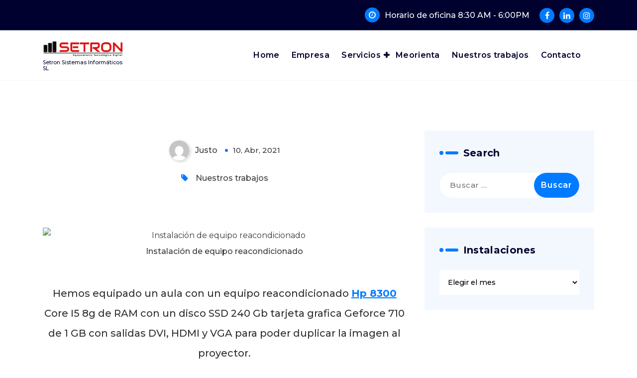

--- FILE ---
content_type: text/css
request_url: https://setron.es/wp-content/themes/spintech/assets/css/main.css?ver=6.8.3
body_size: 86984
content:
@charset "UTF-8";

/*------ Theme Default Css
=======================================*/

/*===== 01. Common Style Start =====*/

/* Colors */

:root {
    --bs-black:#000000;
    --bs-blue:#0d6efd;
    --bs-indigo:#6610f2;
    --bs-purple:#6f42c1;
    --bs-pink:#d63384;
    --bs-red:#dc221c;
    --bs-orange:#fd7e14;
    --bs-orange-dark:#ee4a34;
    --bs-orange-dark-light:#fae4df;
    --bs-yellow:#ffc107;
    --bs-green:#28a745;
    --bs-teal:#20c997;
    --bs-cyan:#17a2b8;
    --bs-white:#ffffff;
    --bs-gray:#dedede;
    --bs-gray-light: #f7f7f7;
    --bs-gray-dark:#343a40;
    --bs-primary:#007bff;
    --bs-primary-dark:#025ce2;
    --bs-primary-light: #f3f8fe;
    --bs-primary-shadow:rgb(0 123 255 / 0.5);
    --bs-secondary:#01012f;
    --bs-secondary-dark: #393939;
    --bs-gray-500: #f2f2f2;
    --bs-gray-500-thumb: #c2c2c2;
    --bs-success:#28a745;
    --bs-info:#17a2b8;
    --bs-warning:#ffc107;
    --bs-danger:#dc3545;
    --bs-light:#f8f9fa;
    --bs-dark:#343a40;
    --bs-font-sans-serif:"Montserrat",system-ui,-apple-system,"Segoe UI",Roboto,"Helvetica Neue",Arial,"Noto Sans",sans-serif,"Apple Color Emoji","Segoe UI Emoji","Segoe UI Symbol","Noto Color Emoji";
    --bs-font-monospace:SFMono-Regular,Menlo,Monaco,Consolas,"Liberation Mono","Courier New",monospace;
    --bs-font-awesome: "FontAwesome";
    --bs-gradient:linear-gradient(180deg,rgba(255,255,255,0.15),rgba(255,255,255,0));
    --bs-gradient-image:linear-gradient(180deg,rgba(255,255,255,0.15),rgba(255,255,255,0));
    --bs-shadow: 2px 5px 20px rgba(0, 0, 0, .2);
    --bs-radius: 0.1875rem;
    --bs-transition: all .35s cubic-bezier(.645,.045,.355,1);
    --bs-transition-slow: all .55s cubic-bezier(.645,.045,.355,1);
    --bs-transition-very-slow: all .75s cubic-bezier(.645,.045,.355,1);
}

.bg-primary-light {
    background-color: var(--bs-primary-light);
}

/* ---//--- */

/* --- Selection Colors --- */

::-webkit-selection {
    background-color: var(--bs-primary);
    color: var(--bs-white);
}

::selection {
    background-color: var(--bs-primary);
    color: var(--bs-white);
}

/* ---//--- */

/* --- Scrollbar Colors --- */

::-webkit-scrollbar {
    width: 0.625rem;
    background-color: var(--bs-gray-500);
  }

::-webkit-scrollbar-thumb {
    background-color: var(--bs-gray-500-thumb);
    border-radius: 0.625rem;
}

::-webkit-scrollbar-corner {
    background-color: var(--bs-gray-500);
}

/* ---//--- */

/*--------------------------------------------------------------
# Basic Typography Structure
--------------------------------------------------------------*/

*:not(table *) {
    -moz-osx-font-smoothing: grayscale;
    -webkit-font-smoothing: antialiased;
    word-break: break-word;
}

body {
    overflow-x: hidden;
    
}

body:not(.admin-bar) {
    position: relative;
}

a {
    text-decoration: none;
    outline: none;
    color: inherit;
}

.copyright-text a, .logged-in-as a,
.post-items ul:not(.post-categories) li a,
.post-items ol:not(.post-categories) li a,
.blog-post table a, strong a, blockquote a,
code a, p:not(.text):not(.logged-in-as) a, span:not(.author-name):not(.comments-link):not(.edit-link):not(.posted-on):not(.post-list) a {
    color: var(--bs-primary);
    text-decoration: underline;
    text-underline-offset: 1px;
}

.copyright-text a:hover,
.post-items ul:not(.post-categories) li a:hover,
.post-items ol:not(.post-categories) li a:hover,
.blog-post table a:hover, strong a:hover, blockquote a:hover,
code a:hover, p:not(.text):not(.logged-in-as) a:hover, span:not(.author-name):not(.comments-link):not(.edit-link):not(.posted-on):not(.post-list) a:hover,
.copyright-text a:focus,
.post-items ul:not(.post-categories) li a:focus,
.post-items ol:not(.post-categories) li a:focus,
.blog-post table a:focus, strong a:focus, blockquote a:focus,
code a:focus, p:not(.text):not(.logged-in-as) a:focus, span:not(.author-name):not(.comments-link):not(.edit-link):not(.posted-on):not(.post-list) a:focus {
    text-decoration-style: dotted;
    outline: none;
}

a:hover,
a:active,
a:focus {
    color: var(--bs-primary);
}

a:hover,
a:active,
button:focus {
    box-shadow: none;
}

button[type=submit]:focus, button:focus, input[type="button"]:focus,
input[type="reset"]:focus, input[type="submit"]:focus,
a:focus {
    outline: 1px dotted;
    text-decoration: none;
    outline-offset: -3px;
}

a, area, button, input, label, select, summary, textarea {
    -ms-touch-action: manipulation;
    touch-action: manipulation;
    -webkit-transition: var(--bs-transition);
    transition: var(--bs-transition);
}

button, input, optgroup, select, textarea {
    margin: 0;
}

button, input {
    overflow: visible;
}

img {
    max-width: 100%;
    height: auto;
    vertical-align: middle;
    border: 0;
    display: block;
}

em, cite, q {
    color: var(--bs-primary);
    font-style: italic;
    font-weight: bold;
}

code, kbd, tt, var, samp, pre {
    -webkit-hyphens: none;
    -moz-hyphens: none;
    -ms-hyphens: none;
    hyphens: none;
    background: var(--bs-secondary);
    color: var(--bs-white);
    padding: 1px 0.3125rem;
    border-radius: 0px;
    font-size: 88%;
}

pre {
    display: block;
    margin: 0 0 0.625rem;
    font-size: 0.8125rem;
    word-break: break-all;
    word-wrap: break-word;
    border: 1px solid var(--bs-gray-light);
    border-radius: 0px;
    overflow: auto;
}

.table>thead {
    vertical-align: bottom;
}

.table th, .table td {
    padding: 1.5rem;
    vertical-align: top;
}

table.table th, table.table td {
    padding-top: .95rem;
    padding-bottom: .95rem;
}

table.table.btn-table td {
    vertical-align: middle;
}

.table-striped>tbody>tr:nth-of-type(odd) {
    --bs-table-accent-bg: var(--bs-white);
    color: var(--bs-secondary);
}

figure {
    margin: 0;
}

address,
table,
pre {
    width: 100%;
}

small {
    font-size: 80%;
}

fieldset {
    border: 1px solid var(--bs-gray-light);
    margin: 1.5rem 0.125rem;
    padding: 0.625rem 1.5625rem 1.25rem;
    border-radius: 0;
}

iframe {
    max-width: 100%;
}

button,
input[type="button"],
input[type="reset"],
input[type="submit"] {
    border-radius: 0;
}

button[type="submit"],
input[type="button"],
input[type="reset"],
input[type="submit"] {
    display: inline-block;
    font-weight: 600;
    line-height: 1.5;
    background-color: var(--bs-primary);
    text-align: center;
    text-decoration: none;
    vertical-align: middle;
    cursor: pointer;
    -webkit-user-select: none;
    -moz-user-select: none;
    -ms-user-select: none;
    user-select: none;
    color: var(--bs-white);
    position: relative;
    z-index: 0;
    overflow: hidden;
    border: 2px solid transparent;
    padding: 0.688rem 1.375rem;
    letter-spacing: 0.05rem;
    font-size: 1rem;
    border-radius: 6.25rem;
    transition: color .15s ease-in-out,background-color .15s ease-in-out,border-color .15s ease-in-out,box-shadow .15s ease-in-out;
}

.comment-metadata .edit-link a, .comment-body .reply a,
.scrolling-btn,
.st-tab-filter a, form button,
.more-link, .sp-post-pagination div.nav a,
.btn:not(.btn-link):not(.btn-play):not(.btn-video) {
    position: relative;
    overflow: hidden;
    z-index: 0;
    transition: 0.5s all ease;
}

.comment-metadata .edit-link a:before, .comment-body .reply a:before,
.scrolling-btn:before,
.st-tab-filter a:before, form button:before,
.more-link:before, .sp-post-pagination div.nav a:before,
.btn:not(.btn-link):not(.btn-play):not(.btn-video):before {
    position: absolute;
    content: '';
    width: 0%;
    height: 100%;
    left: 0;
    top: 0;
    -webkit-transition: 0.5s all ease;
    transition: 0.5s all ease;
    border-radius: inherit;
    z-index: -1;
}

.comment-metadata .edit-link a:after, .comment-body .reply a:after,
.scrolling-btn:after,
.st-tab-filter a:after, form button:after,
.more-link:after, .sp-post-pagination div.nav a:after,
.btn:not(.btn-link):not(.btn-play):not(.btn-video):after {
    position: absolute;
    content: '';
    width: 0%;
    height: 100%;
    right: 0;
    top: 0;
    -webkit-transition: 0.5s all ease;
    transition: 0.5s all ease;
    border-radius: inherit;
    z-index: -1;
    opacity: .40;
}

.btn-white:before,.btn-white:after,
.btn-outline-white:not(.btn-link):not(.btn-play):not(.btn-video):before,
.btn-outline-white:not(.btn-link):not(.btn-play):not(.btn-video):after {
    background-color: var(--bs-white);
}

.scrolling-btn:before, .scrolling-btn:after,
form button:before, form button:after,
.sp-post-pagination div.nav a:before,
.sp-post-pagination div.nav a:after,
.btn-primary:not(.btn-link):not(.btn-play):not(.btn-video):before,
.btn-primary:not(.btn-link):not(.btn-play):not(.btn-video):after {
    background-color: var(--bs-secondary);
}

.comment-metadata .edit-link a:before, .comment-metadata .edit-link a:after,
.comment-body .reply a:before, .comment-body .reply a:after,
.st-tab-filter a:before, .st-tab-filter a:after,
.more-link:before,.more-link:after,
.btn-secondary:not(.btn-link):not(.btn-play):not(.btn-video):before,
.btn-secondary:not(.btn-link):not(.btn-play):not(.btn-video):after {
    background-color: var(--bs-primary);
}

.comment-metadata .edit-link a:hover:before, .comment-metadata .edit-link a:hover:after,
.comment-body .reply a:hover:before, .comment-body .reply a:hover:after,
.comment-metadata .edit-link a:focus:before, .comment-metadata .edit-link a:focus:after,
.comment-body .reply a:focus:before, .comment-body .reply a:focus:after,
.scrolling-btn:hover:before, .scrolling-btn:hover:after,
.scrolling-btn:focus:before, .scrolling-btn:focus:after,
form button:hover:before, form button:hover:after,
form button:focus:before, form button:focus:after,
.st-tab-filter a:hover:before, .st-tab-filter a:hover:after,
.st-tab-filter a:focus:before, .st-tab-filter a:focus:after,
.sp-post-pagination div.nav a:hover:after,
.sp-post-pagination div.nav a:hover:before,
.sp-post-pagination div.nav a:focus:after,
.sp-post-pagination div.nav a:focus:before,
.more-link:hover:before,.more-link:hover:after,
.more-link:focus:before,.more-link:focus:after,
.btn:not(.btn-link):not(.btn-play):not(.btn-video):hover:before,
.btn:not(.btn-link):not(.btn-play):not(.btn-video):focus:before,
.btn:not(.btn-link):not(.btn-play):not(.btn-video):hover:after,
.btn:not(.btn-link):not(.btn-play):not(.btn-video):focus:after {
    width: 100%;
}

button:hover,
input[type="button"]:hover,
input[type="reset"]:hover,
input[type="submit"]:hover,
button:focus,
input[type="button"]:focus,
input[type="reset"]:focus,
input[type="submit"]:focus {
    outline: 1px dotted;
    outline-offset: -2px;
}

input[type="text"]:not(.adminbar-input),
input[type="email"],
input[type="url"],
input[type="password"],
input[type="search"],
input[type="number"],
input[type="tel"],
input[type="range"],
input[type="date"],
input[type="month"],
input[type="week"],
input[type="time"],
input[type="datetime"],
input[type="datetime-local"],
input[type="color"],
textarea,
.form-control {
    border-radius: 0;
    display: block;
    line-height: 1.5;
    font-size: 0.95rem;
    font-weight: 500;
    padding: 1.063rem 1.875rem;
    vertical-align: middle;
    width: 100%;
    min-height: 60px;
    background-color: var(--bs-white);
    border: 1px solid var(--bs-gray-light);
    outline: none;
    letter-spacing: 0.5px;
    box-shadow: none;
    -webkit-transition: var(--bs-transition);
    transition: var(--bs-transition);
}

input[type="text"]:focus, input[type="email"]:focus,
input[type="url"]:focus, input[type="password"]:focus,
input[type="search"]:focus, input[type="number"]:focus,
input[type="tel"]:focus, input[type="range"]:focus,
input[type="date"]:focus, input[type="month"]:focus,
input[type="week"]:focus, input[type="time"]:focus,
input[type="datetime"]:focus, input[type="datetime-local"]:focus,
input[type="color"]:focus, textarea:focus, select:focus,
input[type="text"]:hover, input[type="email"]:hover,
input[type="url"]:hover, input[type="password"]:hover,
input[type="search"]:hover, input[type="number"]:hover,
input[type="tel"]:hover, input[type="range"]:hover,
input[type="date"]:hover, input[type="month"]:hover,
input[type="week"]:hover, input[type="time"]:hover,
input[type="datetime"]:hover, input[type="datetime-local"]:hover,
input[type="color"]:hover, textarea:hover, select:hover {
    background-color: var(--bs-white);
    border-color: var(--bs-primary);
    outline: none;
}

[type=search] {
    -webkit-appearance: textfield;
    outline-offset: -2px;
}

select {
    border: 1px solid var(--bs-gray);
    border-radius: 0;
    display: block;
    font-size: 92%;
    font-weight: 500;
    padding: 0.375rem 0.75rem;
    min-height: 50px;
    position: relative;
    text-decoration: none;
    white-space: nowrap;
    width: 100%;
    box-shadow: none;
    overflow: auto !important;
    outline: 0;
    background-color: var(--bs-white);
}

textarea {
    height: 11.25rem;
    overflow: auto;
    resize: vertical;
}

input[type=checkbox], input[type=radio],
form[id*=give-form] #give-gateway-radio-list>li input[type=radio],
form[id*=give-form] #give-gateway-radio-list>li input[type=checkbox],
div.wpforms-container-full .wpforms-form input[type=radio],
div.wpforms-container-full .wpforms-form input[type=checkbox] {
    position: relative;
    border: 2px solid var(--bs-secondary-dark);
    background-color: var(--bs-white);
    color: var(--bs-primary);
    clear: none;
    cursor: pointer;
    display: inline-block;
    line-height: 0;
    height: 16px;
    margin: 0;
    outline: 0;
    padding: 0;
    text-align: center;
    vertical-align: middle;
    width: 16px !important;
    max-width: 16px;
    border-radius: 3px;
    -moz-appearance: none !important;
    -webkit-appearance: none !important;
    transition: .05s border-color ease-in-out;
}

input[type=radio] {
    border-radius: 50%;
    margin-right: 0.25rem;
    line-height: 0.75rem;
}

input[type=checkbox]:hover:before,
input[type=radio]:hover:before,
input[type=checkbox]:checked:before,
input[type=radio]:checked:before {
    display: inline-block;
    vertical-align: middle;
    speak: none;
    line-height: 1.1;
    -webkit-transition: var(--bs-transition);
    transition: var(--bs-transition);
}

input[type=radio]:checked:before {
    content: "⬤";
    text-indent: -9999px;
    border-radius: 6.25rem;
    font-size: 1.5rem;
    width: 0.46rem;
    height: 0.46rem;
    margin: 0.152rem 0.152rem 0.25rem 0.175rem;
    line-height: 1.25rem;
    background: var(--bs-primary);
}

input[type=checkbox]:checked,
input[type=checkbox]:hover,
input[type=radio]:checked,
input[type=radio]:hover {
    background-color: var(--bs-primary);
    border-color: var(--bs-primary);
}

input[type=checkbox]:checked:before {
    content: '';
    position: absolute;
    left: 1px;
    top: 0.32rem;
    background-color: var(--bs-white);
    width: 2px;
    height: 2px;
    box-shadow: 2px 0 0 white, 4px 0 0 white, 4px -2px 0 white, 4px -4px 0 white, 4px -6px 0 white, 4px -8px 0 white;
    -webkit-transform: rotate(45deg);
    transform: rotate(45deg);
}

/*---//---*/

/* --- Primary Colors --- */

input[type="reset"]:hover, input[type="submit"]:hover,
button[type=submit]:focus, input[type="button"]:focus,
input[type="reset"]:focus, input[type="submit"]:focus {
    color: var(--bs-white);
    background-color: var(--bs-secondary);
}

/* ---//--- */

.read-link {
    font-size: 0.875rem;
    font-weight: 700;
    text-decoration: none;
    display: inline-flex;
    align-items: center;
    -webkit-transition: all .3s linear 0ms;
    transition: all .3s linear 0ms;
}

.read-link:after {
    font-family: var(--bs-font-awesome);
    margin-left: -0.9375rem;
    line-height: 0.9375rem;
    text-align: center;
    font-size: 0.625rem;
    opacity: 0;
    visibility: hidden;
    transform: translateX(calc(-100% + 12px));
    transition: all .55s ease-out 0ms;
}

.read-link:hover:after,
.read-link:focus:after {
    margin-left: 0.375rem;
    opacity: 1;
    visibility: visible;
    transform: translateX(0);
}

.bg-primary-light {
    background-color: var(--bs-primary-light);
}

.h-full {
    height: 100%;
}

.minus-mt-6 {
    margin-top: -6rem;
}

.st-my-default {
    margin: 6.25rem 0;
}
.st-mt-default {
    margin-top: 6.25rem;
}
.st-mb-default {
    margin-bottom: 6.25rem;
}
.st-mt-minus {
    margin-top: -85px;
}

.st-py-default {
    padding: 6.25rem 0;
}
.st-pt-default {
    padding-top: 6.25rem;
}
.st-pb-default {
    padding-bottom: 6.25rem;
}
.st-pt-plus {
    padding-top: 10.5rem;
}

.btn-rounded {
    border-radius: 10em;
}

.btn-white {
    background-color: var(--bs-white);
    color: var(--bs-primary);
}

.btn-white:hover,
.btn-white:focus,
.btn-white:active {
    background-color: var(--bs-primary);
}

.btn-outline-white {
    color: var(--bs-white);
    border-color: var(--bs-white);
}

.btn-outline-white:hover,
.btn-outline-white:focus,
.btn-outline-white:active {
    color: var(--bs-primary);
    background-color: var(--bs-white);
    border-color: var(--bs-white);
}

.btn.st-load-btn {
    font-size: 0.9375rem;
}
.st-load-item {
    display: none;
}
.st-load-spinner {
    position: relative;
    cursor: pointer;
    width: 1.125rem;
    height: 1.125rem;
    display: inline-block;
    vertical-align: middle;
}
.st-load-spinner:before, .st-load-spinner:after {
    position: absolute;
    display: block;
    content: "";
    width: 0.5625rem;
    height: 0.5625rem;
    left: 0;
    top: -0.3125rem;
    right: 0;
    bottom: 0;
    margin: auto;
    border-width: 2px;
    border-style: solid;
    border-color: transparent;
    border-bottom-color: var(--bs-white);
    border-right-color: var(--bs-white);
    border-radius: 0 0 1px 0;
    transform: translate(0%, 0%) rotate(45deg);
    -webkit-transition: var(--bs-transition);
    transition: var(--bs-transition);
}
.loadspinner .st-load-spinner:before {
    border-radius: 50%;
    animation: 0.8s spin 0.4s linear forwards infinite;
}
.loadspinner .st-load-spinner:after {
    width: 1.125rem;
    height: 1.125rem;
    border-radius: 50%;
    animation: 0.8s spinReverse 0.4s linear forwards infinite;
}

/* Top Animation Effects */

/* Round Rotation Circle Effect */

@keyframes spin{from{transform:rotate(0deg) scale(1)}to{transform:rotate(360deg)}}
@keyframes spinReverse{from{transform:rotate(0deg) scale(1)}to{transform:rotate(-360deg)}}

/* ---//--- */

/* Boounce Effect */

@keyframes bounce_one{0%{transform:translateY(-0.625rem)}50%{transform:translateY(0.625rem)}to{transform:translateY(-0.625rem)}}
@keyframes bounce_two{0%{transform:scale(1,1) translateY(0)}10%{transform:scale(1.1,.9) translateY(0)}30%{transform:scale(.9,1.1) translateY(-1.375rem)}50%{transform:scale(1,1) translateY(0)}57%{transform:scale(1,1) translateY(-0.1875rem)}64%{transform:scale(1,1) translateY(0)}100%{transform:scale(1,1) translateY(0)}}
@keyframes bounce_three{from{transform:translateY(0)}to{transform:translateY(-0.9375rem)}}

/* ---//--- */

/* Rotate Words Effect */

@-webkit-keyframes rotateWordsFirst{0%{opacity:1;-webkit-animation-timing-function:ease-in;height:0}8%{opacity:1;height:3.75rem}19%{opacity:1;height:3.75rem}25%{opacity:0;height:3.75rem}100%{opacity:0}}
@-moz-keyframes rotateWordsFirst{0%{opacity:1;-ms-animation-timing-function:ease-in;height:0}8%{opacity:1;height:3.75rem}19%{opacity:1;height:3.75rem}25%{opacity:0;height:3.75rem}100%{opacity:0}}
@keyframes rotateWordsFirst{0%{opacity:1;-webkit-animation-timing-function:ease-in;animation-timing-function:ease-in;height:0}8%{opacity:1;height:3.75rem}19%{opacity:1;height:3.75rem}25%{opacity:0;height:3.75rem}100%{opacity:0}}
@-webkit-keyframes rotateWordsSecond{0%{opacity:1;-webkit-animation-timing-function:ease-in;width:0}10%{opacity:.3;width:0}20%{opacity:1;width:100%}27%{opacity:0;width:100%}100%{opacity:0}}
@-moz-keyframes rotateWordsSecond{0%{opacity:1;-ms-animation-timing-function:ease-in;width:0}10%{opacity:.3;width:0}20%{opacity:1;width:100%}27%{opacity:0;width:100%}100%{opacity:0}}
@keyframes rotateWordsSecond{0%{opacity:1;-webkit-animation-timing-function:ease-in;animation-timing-function:ease-in;width:0}10%{opacity:.3;width:0}20%{opacity:1;width:100%}27%{opacity:0;width:100%}100%{opacity:0}}
@-webkit-keyframes rotateWord{0%{opacity:0}2%{opacity:0;-webkit-transform:translateY(-1.875rem)}5%{opacity:1;-webkit-transform:translateY(0)}17%{opacity:1;-webkit-transform:translateY(0)}20%{opacity:0;-webkit-transform:translateY(1.875rem)}80%{opacity:0}100%{opacity:0}}
@-moz-keyframes rotateWord{0%{opacity:0}2%{opacity:0;-ms-transform:translateY(-1.875rem)}5%{opacity:1;-ms-transform:translateY(0)}17%{opacity:1;-ms-transform:translateY(0)}20%{opacity:0;-ms-transform:translateY(1.875rem)}80%{opacity:0}100%{opacity:0}}
@keyframes rotateWord{0%{opacity:0}2%{opacity:0;transform:translateY(-1.875rem)}5%{opacity:1;transform:translateY(0)}17%{opacity:1;transform:translateY(0)}20%{opacity:0;transform:translateY(1.875rem)}80%{opacity:0}100%{opacity:0}}

/* ---//--- */

/* WaveIn Effect for use Call Icon */

@keyframes waveIn{from{opacity:0;transform:scale(.3) translate(-20px,10px)}50%{transform:translate(0,0);opacity:1}}

/* ---//--- */

/* Buzz Effect for use Contact Widget */

@keyframes buzz-out{10%{-webkit-transform:translateX(0.1875rem) rotate(2deg);transform:translateX(0.1875rem) rotate(2deg)}20%{-webkit-transform:translateX(-0.1875rem) rotate(-2deg);transform:translateX(-0.1875rem) rotate(-2deg)}30%{-webkit-transform:translateX(0.1875rem) rotate(2deg);transform:translateX(0.1875rem) rotate(2deg)}40%{-webkit-transform:translateX(-0.1875rem) rotate(-2deg);transform:translateX(-0.1875rem) rotate(-2deg)}50%{-webkit-transform:translateX(0.125rem) rotate(1deg);transform:translateX(0.125rem) rotate(1deg)}60%{-webkit-transform:translateX(-0.125rem) rotate(-1deg);transform:translateX(-0.125rem) rotate(-1deg)}70%{-webkit-transform:translateX(0.125rem) rotate(1deg);transform:translateX(0.125rem) rotate(1deg)}80%{-webkit-transform:translateX(-0.125rem) rotate(-1deg);transform:translateX(-0.125rem) rotate(-1deg)}90%{-webkit-transform:translateX(1px) rotate(0);transform:translateX(1px) rotate(0)}100%{-webkit-transform:translateX(-1px) rotate(0);transform:translateX(-1px) rotate(0)}}

/* ---//--- */

/* Ripple Effect for use Play Button */

@-webkit-keyframes ripple {0%{transform:scale(1)}75%{transform:scale(1.75);opacity:1}to{transform:scale(2);opacity:0}}
@keyframes ripple {0%{transform:scale(1)}75%{transform:scale(1.75);opacity:1}to{transform:scale(2);opacity:0}}

/* Shape Effect */

@-webkit-keyframes animationFramesOne{0%{transform:translate(0) rotate(0deg)}20%{transform:translate(73px,-1px) rotate(36deg)}40%{transform:translate(141px,72px) rotate(72deg)}60%{transform:translate(83px,122px) rotate(108deg)}80%{transform:translate(-40px,72px) rotate(144deg)}to{transform:translate(0) rotate(0deg)}}
@keyframes animationFramesOne{0%{transform:translate(0) rotate(0deg)}20%{transform:translate(73px,-1px) rotate(36deg)}40%{transform:translate(141px,72px) rotate(72deg)}60%{transform:translate(83px,122px) rotate(108deg)}80%{transform:translate(-40px,72px) rotate(144deg)}to{transform:translate(0) rotate(0deg)}}
@-webkit-keyframes animationFramesTwo{0%{transform:translate(0) rotate(0deg)}20%{transform:translate(-73px,1px) rotate(-36deg)}40%{transform:translate(-141px,-72px) rotate(-72deg)}60%{transform:translate(-83px,-122px) rotate(-108deg)}80%{transform:translate(40px,-72px) rotate(-144deg)}to{transform:translate(0) rotate(0deg)}}
@keyframes animationFramesTwo{0%{transform:translate(0) rotate(0deg)}20%{transform:translate(-73px,1px) rotate(-36deg)}40%{transform:translate(-141px,-72px) rotate(-72deg)}60%{transform:translate(-83px,-122px) rotate(-108deg)}80%{transform:translate(40px,-72px) rotate(-144deg)}to{transform:translate(0) rotate(0deg)}}
@-webkit-keyframes rotate3d{0%{transform:rotateY(0deg)}to{transform:rotateY(1turn)}}
@keyframes rotate3d{0%{transform:rotateY(0deg)}to{transform:rotateY(1turn)}}
@keyframes moveleftbounce{0%{transform:translateX(0px)}50%{transform:translateX(20px)}100%{transform:translateX(0px)}}

/*===== // =====*/

/*===== 02. Preloader Start =====*/

.preloader {
    position: fixed;
    top: 0;
    left: 0;
    display: -webkit-box;
    display: flex;
    -webkit-box-align: center;
    align-items: center;
    -webkit-box-pack: center;
    justify-content: center;
    width: 100%;
    height: 100%;
    z-index: 9999999;
    background-color: var(--bs-primary);
    overflow: hidden;
}

/*===== // =====*/

/*===== 03. Above Header =====*/

.above-header {
    border-bottom: 1px solid rgb(108 117 125 / 0.6);
}

.header-widget {
    height: 100%;
}

.above-header-bg .above-header {
    background-color: var(--bs-white);
}

.text-heading {
    color: var(--bs-white);
    text-align: initial;
    overflow: hidden;
    position: relative;
}
.text-heading strong {
    text-decoration: underline;
}
.text-sliding {
    display: inline;
    margin-left: 2px;
}
.text-sliding span {
    white-space: nowrap;
}

/*===== // =====*/

/*===== 04. Navigation Start =====*/

.main-header .contact-info {
    text-align: inherit;
}

.logo {
    color: var(--bs-white);
}

.logo img {
    max-width: 12.5rem;
}

.main-menu-right > ul li:last-child {
    border-left: 1px solid rgb(108 117 125 / 0.6);
    padding-left: 0.9375rem;
}

.main-navigation {
    background-color: var(--bs-secondary);
    border-bottom: 1px solid rgb(108 117 125 / 0.6);
}

.main-navigation .contact-area {
    color: var(--bs-white);
}

.breadcrumb-menu .main-menu > li.menu-item > a {
    margin: 0 0.65rem;
    padding: 0;
}

.main-navbar:not(.breadcrumb-menu) .main-menu > li.menu-item:not(.focus):not(.active):not(:hover) > a:not(:focus):not(:hover) {
    color: var(--bs-white);
}

.main-navbar .main-menu > li:hover > a,
.main-navbar .main-menu > li.focus > a,
.main-navbar .main-menu .menu-item.active > a {
    color: var(--bs-primary);
}

/*===== // =====*/

/*===== 05. Slider =====*/

.slider-section {
    position: relative;
    overflow: hidden;
    width: 100%;
    padding: 0;
    color: var(--bs-white);
    background-color: var(--bs-secondary);
    z-index: 0;
}

.home-slider,
.home-slider .owl-item img {
    width: 100%;
    height: 100%;
}

.main-slider {
    position: absolute;
    top: 0;
    left: 0;
    right: 0;
    bottom: 0;
    width: 100%;
    height: 100%;
    z-index: 0;
    background: rgba(0, 0, 0, 0.5);
}

.main-table {
    overflow: hidden;
    display: table;
    width: 100%;
    height: 100%;
}

.main-table-cell {
    display: table-cell;
    vertical-align: middle;
}

.main-slider div.main-content {
    position: relative;
    max-width: 45rem;
    width: 100%;
    margin-top: 4rem;
    margin-bottom: 10rem;
}

.main-slider .text-left {
    margin-right: auto;
}

.main-slider .text-center {
    margin: auto;
}

.main-slider .text-right {
    margin-left: auto;
}

.main-content h6 {
    margin-bottom: 2.375rem;
    display: inline-block;
    background-color: var(--bs-primary);
    padding: 0.625rem 1.0625rem;
}

.main-content:not(.text-right) h6 {
    border-radius: 0 6.25rem 6.25rem 0;
}

.main-content.text-right h6 {
    border-radius: 6.25rem 0 0 6.25rem;
}

.main-content h1 {
    margin-bottom: 2rem;
}

.main-content p {
    font-weight: 400;
    font-size: 1.125rem;
    margin-bottom: 2rem;
}

.main-content .btn:not(.btn-play) {
    margin-right: 1.12rem;
}

.btn.btn-play {
    text-decoration: none;
    color: var(--bs-white);
    vertical-align: middle;
    box-shadow: none;
}

.btn.btn-play span.btn {
    vertical-align: baseline;
    text-align: center;
    width: 2.375rem;
    height: 2.375rem;
    padding: 0;
    position: relative;
    z-index: 0;
    line-height: 2.375rem;
}

.btn.btn-play span.btn:after,
.btn.btn-play span.btn:before {
    content: "";
    display: block;
    position: absolute;
    top: 0;
    right: 0;
    z-index: -1;
    bottom: 0;
    left: 0;
    border-radius: 50%;
    border: 1px solid var(--bs-white);
}

.btn.btn-play span.btn:before {
    -webkit-animation: ripple 2s linear infinite;
    animation: ripple 2s linear infinite;
}

.btn.btn-play span.btn:after {
    -webkit-animation: ripple 2s linear 1s infinite;
    animation: ripple 2s linear 1s infinite;
}

.btn.btn-play i {
    margin-left: 0.25rem;
}

.owl-carousel {
    position: relative;
    z-index: 0;
}

.home-slider .owl-nav {
    margin: 0;
}

.home-slider div.owl-nav button[class*=owl-] {
    position: absolute;
    top: 0;
    bottom: 0;
    margin: auto 0;
    -webkit-transition-duration: 500ms;
    -o-transition-duration: 500ms;
    transition-duration: 500ms;
    background-position: center center;
    background-size: cover;
    background-blend-mode: multiply;
    opacity: 0;
}

.home-slider .owl-nav .owl-prev {
    left: 0;
}

.home-slider .owl-nav .owl-next {
    right: 0;
}

.home-slider:hover div.owl-nav button.owl-prev {
    right: auto;
    left: 2.0625rem;
    opacity: 1;
}

.home-slider:hover div.owl-nav button.owl-next {
    left: auto;
    right: 2.0625rem;
    opacity: 1;
}

.owl-theme:not(.home-slider) .owl-nav {
    width: 100%;
    margin: 1.5625rem auto 0 auto;
}

.owl-theme div.owl-nav [class*=owl-] {
    width: 3.75rem;
    height: 3.75rem;
    line-height: 3.75rem;
    display: inline-block;
    cursor: pointer;
    text-align: center;
    color: var(--bs-white);
    background-color: rgb(1 1 47 / 0.6);
    border: 1px solid var(--bs-gray);
    border-radius: 100%;
    outline: none;
    box-shadow: var(--bs-shadow);
    -webkit-transition: var(--bs-transition);
    transition: var(--bs-transition);
}

.owl-theme .owl-nav button[class*=owl-]:hover {
    color: var(--bs-white);
    background-color: var(--bs-primary);
    border-color: var(--bs-primary);
}

.owl-theme .owl-nav .owl-prev i {
    margin-left: 0;
}

.owl-theme .owl-nav .owl-next i {
    margin-right: -0.125rem;
}

/*===== // =====*/

/*===== 06. Info Section =====*/

.info-section:not(.support-section) {
    position: relative;
    margin-top: 2.5rem;
}

.info-section .contact-area {
    align-items: center;
    flex-wrap: wrap;
    flex-direction: column;
}

.info-section:not(.support-section) .widget-contact {
    padding: 2.125rem;
    height: 100%;
    display: block;
    overflow: hidden;
    position: relative;
    color: var(--bs-secondary);
    z-index: 0;
    -webkit-transition: all .3s linear 0ms;
    transition: all .3s linear 0ms;
}

.info-section:not(.support-section) .bg-primary-light-not,
.info-section:not(.support-section) .bg-primary-light:not(:hover):not(:focus-within) {
    background: var(--bs-primary-light);
}

.info-section .item--overlay {
    position: absolute;
    top: 0;
    left: 0;
    width: 100%;
    height: 100%;
    opacity: 0;
    visibility: hidden;
    z-index: -1;
    -webkit-transition: all .3s linear 0ms;
    transition: all .3s linear 0ms;
}

.info-section .item--overlay:before {
    content: '';
    position: absolute;
    top: 0;
    left: 0;
    width: 100%;
    height: 100%;
    background-color: #000000;
    opacity: 0.5;
}

.info-section .bg-primary-light:hover .item--overlay,
.info-section .bg-primary-light:focus-within .item--overlay {
    opacity: 1;
    visibility: visible;
}

.info-section .bg-primary-light:hover .title,
.info-section .bg-primary-light:focus-within .title,
.info-section .bg-primary-light:hover .text,
.info-section .bg-primary-light:focus-within .text {
    color: var(--bs-white);
}

.info-section .bg-primary-light:hover .contact-icon,
.info-section .bg-primary-light:focus-within .contact-icon {
    color: var(--bs-primary);
}

.info-section .bg-primary-light:hover .contact-icon,
.info-section .bg-primary-light:focus-within .contact-icon {
    border-color: var(--bs-white);
}

.info-section .bg-primary-light:hover .contact-corn,
.info-section .bg-primary-light:focus-within .contact-corn {
    background-color: var(--bs-white);
}

.info-section .contact-info .title {
    margin-bottom: 0.625rem;
}

.info-section .contact-icon {
    margin-right: 0;
    margin-bottom: 1.25rem;
    width: 4.375rem;
    height: 4.375rem;
    text-align: center;
    border-radius: 100%;
    position: relative;
    color: var(--bs-white);
    border: 2px solid var(--bs-secondary);
    -webkit-transition: var(--bs-transition-slow);
    transition: var(--bs-transition-slow);
}

.info-section .contact-corn {
    width: 3.5rem;
    height: 3.5rem;
    line-height: 3.5rem;
    font-size: 1.875rem;
    background-color: var(--bs-secondary);
    border-radius: inherit;
    -webkit-transition: var(--bs-transition-slow);
    transition: var(--bs-transition-slow);
}

.info-section .contact-info .text {
    color: var(--bs-secondary-dark);
}

.info-section .contact-area:hover .contact-icon,
.info-section .contact-area:focus-within .contact-icon {
    border-color: var(--bs-primary);
}

.info-section .contact-area:hover .contact-corn,
.info-section .contact-area:focus-within .contact-corn {
    color: var(--bs-white);
    border-color: var(--bs-primary);
    background-color: var(--bs-primary);
}

.info-section .contact-area:hover .contact-icon,
.info-section .contact-area:focus-within .contact-icon {
    -webkit-animation: rubberBand 0.6s ease-in-out alternate;
    -moz-animation: rubberBand 0.6s ease-in-out alternate;
    -ms-animation: rubberBand 0.6s ease-in-out alternate;
    animation: rubberBand 0.6s ease-in-out alternate;
}

@-webkit-keyframes rubberBand {
  from {
    -webkit-transform: scale3d(1, 1, 1);
    transform: scale3d(1, 1, 1);
  }

  30% {
    -webkit-transform: scale3d(1.25, 0.75, 1);
    transform: scale3d(1.25, 0.75, 1);
  }

  40% {
    -webkit-transform: scale3d(0.75, 1.25, 1);
    transform: scale3d(0.75, 1.25, 1);
  }

  50% {
    -webkit-transform: scale3d(1.15, 0.85, 1);
    transform: scale3d(1.15, 0.85, 1);
  }

  65% {
    -webkit-transform: scale3d(.95, 1.05, 1);
    transform: scale3d(.95, 1.05, 1);
  }

  75% {
    -webkit-transform: scale3d(1.05, .95, 1);
    transform: scale3d(1.05, .95, 1);
  }

  to {
    -webkit-transform: scale3d(1, 1, 1);
    transform: scale3d(1, 1, 1);
  }
}

@keyframes rubberBand {
  from {
    -webkit-transform: scale3d(1, 1, 1);
    transform: scale3d(1, 1, 1);
  }

  30% {
    -webkit-transform: scale3d(1.25, 0.75, 1);
    transform: scale3d(1.25, 0.75, 1);
  }

  40% {
    -webkit-transform: scale3d(0.75, 1.25, 1);
    transform: scale3d(0.75, 1.25, 1);
  }

  50% {
    -webkit-transform: scale3d(1.15, 0.85, 1);
    transform: scale3d(1.15, 0.85, 1);
  }

  65% {
    -webkit-transform: scale3d(.95, 1.05, 1);
    transform: scale3d(.95, 1.05, 1);
  }

  75% {
    -webkit-transform: scale3d(1.05, .95, 1);
    transform: scale3d(1.05, .95, 1);
  }

  to {
    -webkit-transform: scale3d(1, 1, 1);
    transform: scale3d(1, 1, 1);
  }
}

.rubberBand {
  -webkit-animation-name: rubberBand;
  animation-name: rubberBand;
}

/*===== // =====*/

/*===== 07. Heading Section =====*/

.heading-default .badge {
    padding: 0 1.2rem;
    border-radius: 6.25rem;
    line-height: 1.9375rem;
    margin-bottom: 0.5rem;
    animation-name: bounce_two;
    animation-timing-function: ease;
    animation-duration: 2s;
    animation-iteration-count: infinite;
    transform-origin: bottom;
}

.heading-default .badge:after {
    content: "";
    position: absolute;
    bottom: 0;
    left: 0;
    right: 0;
    margin: auto;
    width: 0.6875rem;
    height: 0.6875rem;
    background-color: var(--bs-primary);
    -ms-transform: translateY(50%) rotate(45deg);
    transform: translateY(50%) rotate(45deg);
    z-index: -1;
}

.heading-default h2 {
    color: var(--bs-secondary);
}

.heading-default p {
    margin-bottom: 0;
    font-weight: 500;
}

/*===== // =====*/

/*===== 08. Service Section =====*/

.service-section {
    position: relative;
    overflow: hidden;
    z-index: 0;
}

.theme-item {
    height: 100%;
    padding: 2.5rem 2rem;
    text-align: center;
    border-radius: 0.625rem;
    box-shadow: 0 2px 15px 0 rgb(0 0 0 / 0.15);
    background-color: var(--bs-primary-light);
    -webkit-transition: var(--bs-transition);
    transition: var(--bs-transition);
}

.service-section .theme-item:hover,
.service-section .theme-item:focus-within {
    border-radius: 0;
    background-color: var(--bs-white);
    -webkit-box-shadow: 0px 15px 35px rgba(0, 0, 0, 0.1);
    box-shadow: 0px 15px 35px rgba(0, 0, 0, 0.1);
    -webkit-transform: translateY(-0.625rem);
    transform: translateY(-0.625rem);
}

.theme-card-circle .row-cols-lg-3 .theme-item {
    width: 338px;
    height: 338px;
    margin: auto;
}

.theme-card-circle .theme-item {
    border-radius: 100%;
    position: relative;
    background-color: var(--bs-white);
}

.theme-card-circle .theme-item:hover,
.theme-card-circle .theme-item:focus-within {
    border-radius: 100%;
}

.theme-icon {
    position: relative;
    display: block;
    width: 8.125rem;
    height: 8.125rem;
    padding: 1.875rem;
    margin: 0 auto 1.25rem;
    overflow: hidden;
}

.theme-icon .theme-circle {
    position: absolute;
    left: 0;
    top: 0;
    width: 100%;
    height: 100%;
    background: url(../images/clipArt/circle-icon.png) center center no-repeat;
}

.theme-icon .theme-circle {
    -webkit-animation: spin 20s linear infinite;
    animation: spin 20s linear infinite;
}

.theme-icon .theme-corn {
    position: relative;
    width: 4.375rem;
    height: 4.375rem;
    font-size: 1.875rem;
    display: flex;
    align-items: center;
    justify-content: center;
    border-radius: 100%;
    color: var(--bs-orange-dark);
    background-color: var(--bs-orange-dark-light);
    -webkit-transition: var(--bs-transition);
    transition: var(--bs-transition);
}

.theme-corn i,
.theme-corn img {
    height: 2.1875rem;
    line-height: 1.2;
    position: relative;
    z-index: 1;
}

.theme-item .circles-spin {
    position: absolute;
    left: 0;
    top: 0;
    right: 0;
    bottom: 0;
    border-radius: 100%;
    -webkit-animation: spinReverse 30s linear infinite;
    animation: spinReverse 30s linear infinite;
}

.col:nth-child(4) .theme-item .theme-corn,
.col:nth-child(10) .theme-item .theme-corn,
.col:nth-child(16) .theme-item .theme-corn {
    background-color: #f3e3f6;
    color: #9916b1;
}

.col:nth-child(4) .theme-item .circles-spin .circle-one,
.col:nth-child(10) .theme-item .circles-spin .circle-one,
.col:nth-child(16) .theme-item .circles-spin .circle-one {
    background-color: #9916b1;
}

.col:nth-child(3) .theme-item .theme-corn,
.col:nth-child(9) .theme-item .theme-corn,
.col:nth-child(15) .theme-item .theme-corn,
.col:nth-child(21) .theme-item .theme-corn {
    background-color: #d6ebea;
    color: #116961;
}

.col:nth-child(3) .theme-item .circles-spin .circle-one,
.col:nth-child(9) .theme-item .circles-spin .circle-one,
.col:nth-child(15) .theme-item .circles-spin .circle-one,
.col:nth-child(21) .theme-item .circles-spin .circle-one {
    background-color: #116961;
}

.col:nth-child(3) .theme-item .circles-spin .circle-two,
.col:nth-child(6) .theme-item .circles-spin .circle-two,
.col:nth-child(9) .theme-item .circles-spin .circle-two,
.col:nth-child(12) .theme-item .circles-spin .circle-two,
.col:nth-child(15) .theme-item .circles-spin .circle-two,
.col:nth-child(18) .theme-item .circles-spin .circle-two,
.col:nth-child(21) .theme-item .circles-spin .circle-two {
    background-color: var(--bs-orange-dark);
}

.col:nth-child(6) .theme-item .theme-corn,
.col:nth-child(12) .theme-item .theme-corn,
.col:nth-child(18) .theme-item .theme-corn {
    background-color: #e7ffe2;
    color: #2eb01c;
}

.col:nth-child(6) .theme-item .circles-spin .circle-one,
.col:nth-child(12) .theme-item .circles-spin .circle-one,
.col:nth-child(18) .theme-item .circles-spin .circle-one {
    background-color: #2eb01c;
}

.col:nth-child(2) .theme-item .theme-circle,
.col:nth-child(5) .theme-item .theme-circle,
.col:nth-child(8) .theme-item .theme-circle,
.col:nth-child(11) .theme-item .theme-circle,
.col:nth-child(14) .theme-item .theme-circle,
.col:nth-child(17) .theme-item .theme-circle,
.col:nth-child(20) .theme-item .theme-circle {
    -webkit-animation: spinReverse 20s linear infinite;
    animation: spinReverse 20s linear infinite;
}

.col:nth-child(2) .theme-item .theme-corn,
.col:nth-child(8) .theme-item .theme-corn,
.col:nth-child(14) .theme-item .theme-corn,
.col:nth-child(20) .theme-item .theme-corn {
    background-color: #c9e1ff;
    color: var(--bs-primary);
}

.col:nth-child(2) .theme-item .circles-spin,
.col:nth-child(5) .theme-item .circles-spin,
.col:nth-child(8) .theme-item .circles-spin,
.col:nth-child(11) .theme-item .circles-spin,
.col:nth-child(14) .theme-item .circles-spin,
.col:nth-child(17) .theme-item .circles-spin,
.col:nth-child(20) .theme-item .circles-spin {
    -webkit-animation-name: spin;
    animation-name: spin;
}

.col:nth-child(2) .theme-item .circles-spin .circle-one,
.col:nth-child(8) .theme-item .circles-spin .circle-one,
.col:nth-child(14) .theme-item .circles-spin .circle-one,
.col:nth-child(20) .theme-item .circles-spin .circle-one {
    background-color: var(--bs-primary);
}

.col:nth-child(2) .theme-item .circles-spin .circle-two,
.col:nth-child(5) .theme-item .circles-spin .circle-two,
.col:nth-child(8) .theme-item .circles-spin .circle-two,
.col:nth-child(11) .theme-item .circles-spin .circle-two,
.col:nth-child(14) .theme-item .circles-spin .circle-two,
.col:nth-child(17) .theme-item .circles-spin .circle-two,
.col:nth-child(20) .theme-item .circles-spin .circle-two {
    background-color: var(--bs-orange-dark);
}

.col:nth-child(5) .theme-item .theme-corn,
.col:nth-child(11) .theme-item .theme-corn,
.col:nth-child(17) .theme-item .theme-corn {
    background-color: #f9e1f0;
    color: #cb0680;
}

.col:nth-child(5) .theme-item .circles-spin .circle-one,
.col:nth-child(11) .theme-item .circles-spin .circle-one,
.col:nth-child(17) .theme-item .circles-spin .circle-one {
    background-color: #cb0680;
}

.theme-item .circles-spin .circle-one {
    position: absolute;
    left: 0.3125rem;
    bottom: 0.3125rem;
    width: 0.75rem;
    height: 0.75rem;
    z-index: 1;
    border-radius: 50%;
    background-color: var(--bs-orange-dark);
}

.theme-item > .circles-spin .circle-one {
    left: 2.8125rem;
    bottom: 2.8125rem;
}

.theme-item .circles-spin .circle-two {
    position: absolute;
    top: 0.3125rem;
    right: 0.3125rem;
    width: 0.75rem;
    height: 0.75rem;
    z-index: 1;
    border-radius: 50%;
    opacity: 0;
    visibility: hidden;
    background-color: #1c17a0;
    -webkit-transition: var(--bs-transition);
    transition: var(--bs-transition);
}

.theme-item > .circles-spin .circle-two {
    right: 2.8125rem;
    top: 2.8125rem;
}

.theme-item:hover .circles-spin .circle-two,
.theme-item:focus-within .circles-spin .circle-two {
    opacity: 1;
    visibility: visible;
}

.theme-item:hover div.theme-icon div.theme-corn,
.theme-item:focus-within div.theme-icon div.theme-corn {
    background-color: var(--bs-white);
    box-shadow: 0 0 18px 0 rgb(0 0 0 / 0.17);
}

.theme-link {
    display: inline-block;
    overflow: hidden;
}

.theme-link .read-link:after {
    content: "\f054";
    height: 0.9375rem;
    width: 0.9375rem;
    border-radius: 1.25rem;
    background-color: var(--bs-secondary);
    color: var(--bs-white);
    font-size: 0.625rem;
}

.theme-link .read-link:hover,
.theme-link .read-link:focus {
    color: var(--bs-primary);
}

.theme-link .read-link:hover:after,
.theme-link .read-link:focus:after {
    background-color: var(--bs-primary);
    color: var(--bs-white);
}

/*===== // =====*/

/*===== 09. Design Section =====*/

.design-section {
    position: relative;
    z-index: 0;
}

.design-item {
    display: flex;
    align-items: center;
    justify-content: flex-start;
    position: relative;
    z-index: 0;
    background-color: var(--bs-white);
    box-shadow: 0 0 12px -1px rgb(0 0 0 / 0.2);
}

.design-item:before {
    content: "";
    position: absolute;
    left: 0;
    top: 0;
    width: 0;
    height: 100%;
    border-radius: 0;
    background-color: var(--bs-primary);
    z-index: -1;
    -webkit-transition: var(--bs-transition);
    transition: var(--bs-transition);
}

.design-item:hover:before,
.design-item:focus-within:before {
    width: 100%;
}

.design-item:hover a,
.design-item:focus-within a {
    color: var(--bs-white);
}

.design-icon {
    width: 3.125rem;
    padding: 0.719rem 0.75rem;
    margin-right: 1rem;
    text-align: center;
    font-size: 1.125rem;
    color: var(--bs-white);
    background-color: var(--bs-primary);
    -webkit-transition: var(--bs-transition);
    transition: var(--bs-transition);
}

.design-item:hover .design-icon,
.design-item:focus-within .design-icon {
    color: var(--bs-primary);
    background-color: var(--bs-white);
}

.design-img {
    width: 100%;
    height: 100%;
    display: flex;
    align-items: center;
    animation: bounce_one 5s linear infinite;
}

.design-img img {
    max-height: 19.6875rem;
}

/*===== // =====*/

/*===== 12. Gallery Section =====*/

.col figure.gallery-item {
    margin: 0;
}

.gallery-item {
    position: relative;
    overflow: hidden;
    cursor: pointer;
    background: var(--bs-primary);
}

.gallery-item img {
    opacity: .9;
    -webkit-transition: all .35s;
    -webkit-transform: translate3d(0,0,0) scale(1.05);
}

.gallery-item:hover img,
.gallery-item:focus-within img {
    opacity: .2;
    transform: translate3d(-4px,0,0) scale(1.2) rotate(3deg);
    -webkit-transform: translate3d(-4px,0,0) scale(1.2) rotate(3deg);
}

.gallery-item figcaption {
    position: absolute;
    top: 0;
    left: 0;
    width: 100%;
    height: 100%;
    padding: 2em;
    font-weight: 600;
    color: var(--bs-white);
    display: -ms-flexbox;
    display: flex;
    flex-direction: column;
    -ms-justify-content: center;
    justify-content: center;
    -webkit-backface-visibility: hidden;
    backface-visibility: hidden;
    opacity: 0;
    visibility: hidden;
    -webkit-transition: var(--bs-transition-slow);
    transition: var(--bs-transition-slow);
}

.gallery-item figcaption:before,
.gallery-item figcaption:after {
    content: "";
    position: absolute;
    top: 0;
    left: 0;
    width: 100%;
    height: 100%;
}

.gallery-item figcaption:after {
    background-color: rgba(255,255,255,.4);
    -webkit-transform: scale3d(1.9,1.4,1) rotate3d(0,0,1,45deg) translate3d(0,-101%,0);
    -webkit-transition: all .6s;
}

.gallery-item:hover figcaption:after,
.gallery-item:focus-within figcaption:after {
    transform: scale3d(1.9,1.4,1) rotate3d(0,0,1,45deg) translate3d(0,101%,0);
    -webkit-transform: scale3d(1.9,1.4,1) rotate3d(0,0,1,45deg) translate3d(0,101%,0);
}

.gallery-item figcaption:before {
    content: "\f067";
    font-family: var(--bs-font-awesome);
    font-weight: 900;
    font-size: 1.5rem;
    color: var(--bs-primary);
    display: flex;
    align-items: center;
    justify-content: center;
    text-align: center;
    width: 19%;
    height: 22%;
    line-height: 1;
    background-color: var(--bs-white);
    border-radius: 50%;
    bottom: 10px;
    top: auto;
    right: 10px;
    left: auto;
    transform: translateX(500%);
    opacity: 0;
    visibility: hidden;
    transition: var(--bs-transition-very-slow);
}

.gallery-item:hover figcaption:before,
.gallery-item:focus-within figcaption:before {
    opacity: 1;
    visibility: visible;
    transform: translateX(0);
}

.gallery-item:hover figcaption,
.gallery-item:focus-within figcaption {
    opacity: 1;
    visibility: visible;
}

.gallery-icon {
    position: relative;
    z-index: 1;
}

/*===== // =====*/

/*===== 16. CTA Section =====*/

.cta-section {
    display: block;
    color: var(--bs-white);
    overflow: hidden;
    position: relative;
}

.home-cta {
    background-color: var(--bs-primary);
}

.home-cta .cta-wrapper {
    padding: 94px 0;
}

.cta-wrapper {
    display: -ms-flexbox;
    display: flex;
    flex-wrap: wrap;
    -ms-flex-align: flex-start;
    align-items: center;
    justify-content: space-between;
    position: relative;
}

.cta-section:not(.home-cta) .cta-wrapper {
    background-color: var(--bs-secondary);
    padding: 30px 35px;
}

.cta-content h5 {
    margin-bottom: 0;
}

.cta-content h5 small {
    font-weight: normal;
}

.cta-content p {
    margin-bottom: 6px;
}

.cta-wrapper .btn-white:hover,
.cta-wrapper .btn-white:focus,
.cta-wrapper .btn-white:active {
    color: var(--bs-primary);
}

.cta-btn-wrap {
    display: flex;
    align-items: center;
    flex-wrap: wrap;
    justify-content: space-between;
}

.cta-wrapper .read-link {
    font-size: 1.25rem;
    margin-left: 30px;
}

.cta-wrapper .read-link:hover,
.cta-wrapper .read-link:focus {
    color: var(--bs-white);
}

.cta-label {
    margin-left: 10px;
}

.call-icon {
    display: inline-block;
    width: 2rem;
    height: 2rem;
    stroke-width: 0;
    stroke: currentColor;
    fill: currentColor;
}
.wave {
    animation: waveIn 1.2s infinite ease-out;
    transform-origin: 50% 50%;
}
.wave-sm {
    animation-delay: .3s;
}
.wave-md {
    animation-delay: .45s;
}
.wave-lg {
    animation-delay: .6s;
}

/*===== // =====*/

/*===== 17. Blog Post =====*/

.post-section {
    position: relative;
    overflow: hidden;
    z-index: 0;
}

.post-items {
    position: relative;
    width: 100%;
    border-radius: 0;
    padding: 0;
    display: -webkit-box;
    display: flex;
    -webkit-flex-wrap: wrap;
    flex-wrap: wrap;
    flex-direction: column;
    justify-content: center;
    -webkit-align-items: flex-start;
    align-items: flex-start;
    z-index: 0;
}

.post-items p, .post-items span, .post-items li {
    font-weight: 500;
}

.post-items p {
    display: block;
    word-break: break-word;
}

.post-items p + blockquote {
    margin-top: 1.7rem;
}

.post-image {
    width: 100%;
    position: relative;
    overflow: hidden;
    z-index: 0;
    -webkit-box-shadow: 0 3px 12px -1px rgb(1 1 47 / 0.2), 0 22px 27px -20px rgb(1 1 47 / 0.2);
    box-shadow: 0 3px 12px -1px rgb(1 1 47 / 0.2), 0 22px 27px -20px rgb(1 1 47 / 0.2);
}

.featured-image a.post-hover {
    position: relative;
    z-index: 0;
    display: block;
    overflow: hidden;
}

.post-image .post-meta {
    position: absolute;
    top: 30px;
    right: 30px;
    left: 30px;
    margin: 0 auto;
    text-align: right;
    z-index: 0;
}

.post-image-text {
    position: absolute;
    max-width: none;
    left: 30px;
    right: 30px;
    bottom: 35px;
    z-index: 3;
    text-align: left;
    margin: 0;
    padding: 0;
}

.mask-effect .mask {
    line-height: 1.6;
    -webkit-mask: url('[data-uri]');
    mask: url('[data-uri]');
    -webkit-mask-size: 3000% 100%;
    mask-size: 3000% 100%;
    border: 0px;
    color: var(--bs-secondary);
    -webkit-transition: -webkit-mask-position 600ms steps(29);
    transition: -webkit-mask-position 600ms steps(29);
    -o-transition: mask-position 600ms steps(29);
    transition: mask-position 600ms steps(29);
    transition: mask-position 600ms steps(29),-webkit-mask-position 600ms steps(29);
    -webkit-box-decoration-break: clone;
    box-decoration-break: clone;
    background: var(--bs-white);
    border: 10px solid var(--bs-white);
    display: inline;
}

.mask-effect:hover .mask,
.mask-effect:focus-within .mask {
    -webkit-mask-position: 100% 0;
    mask-position: 100% 0;
}

.post-content {
    position: relative;
    width: 100%;
}

.more-link {
    background-color: var(--bs-secondary);
    color: var(--bs-white);
}

.more-link:hover,
.more-link:focus,
.post-content:hover .more-link:after,
.post-content:focus-within .more-link:after,
.post-content:hover .more-link:before,
.post-content:focus-within .more-link:before {
    color: var(--bs-white);
    background-color: var(--bs-primary);
}

.post-meta:not(.post-img-meta):not(.post-tags) {
    display: flex;
    flex-wrap: wrap;
    align-items: center;
    justify-content: center;
    padding: 20px;
}

.post-meta:not(.post-img-meta):not(.post-tags) > span:not(:first-child):not(.favourite-link) {
    margin-left: 15px;
}

.author-name > a {
    display: flex;
    flex-wrap: wrap;
    align-items: center;
}

.author-name .author-image {
    width: 40px;
    height: 40px;
    border-radius: 100%;
    display: inline-block;
    margin-right: 0.75rem;
    background-size: cover;
    background-repeat: no-repeat;
    background-position: center center;
    -webkit-box-shadow: 2px 2px 5px 1px rgb(57 57 57 / 0.2);
    box-shadow: 2px 2px 5px 1px rgb(57 57 57 / 0.2);
}

.post-meta time:not(.icon) {
    font-size: 15px;
}

.widget_rss .rss-date:not(.icon),
.post-meta time:not(.icon) {
    position: relative;
    padding-left: 16px;
}

.widget_rss .rss-date:not(.icon):before,
.post-meta time:not(.icon):before {
    content: '';
    width: 6px;
    height: 6px;
    background-color: var(--bs-primary);
    position: absolute;
    left: 0;
    top: 0;
    bottom: 0;
    margin: auto 0;
    border-radius: 50%;
}

.count-link,
.favourite-link {
    position: absolute;
    right: -16px;
    top: -35px;
    width: 50px;
    height: 50px;
    font-size: 0.75rem;
    font-weight: 600;
    display: flex;
    flex-direction: column;
    justify-content: center;
    align-items: center;
    border-radius: 6.25rem;
    background-color: var(--bs-white);
    box-shadow: 0px 0px 7.52px 0.48px rgba(33, 33, 33, 0.23);
    -webkit-transition: var(--bs-transition);
    transition: var(--bs-transition);
}

.count-link i,
.favourite-link i {
    margin-bottom: 3px;
}

.count-link a,
.count-link i,
.favourite-link a,
.favourite-link i {
    line-height: 1;
    color: var(--bs-secondary-dark);
    -webkit-transition: var(--bs-transition);
    transition: var(--bs-transition);
}

.post-items:hover .count-link a,
.post-items:hover .count-link i,
.post-items:focus-within .count-link a,
.post-items:focus-within .count-link i,
.post-items:hover .favourite-link a,
.post-items:hover .favourite-link i,
.post-items:focus-within .favourite-link a,
.post-items:focus-within .favourite-link i {
    color: var(--bs-white);
}

.post-items:hover .count-link,
.post-items:focus-within .count-link,
.post-items:hover .favourite-link,
.post-items:focus-within .favourite-link {
    background-color: var(--bs-primary);
    color: var(--bs-white);
}

.post-meta ul {
    padding: 0;
    list-style: none;
    margin: 0;
}

.post-meta ul li a:not(:nth-child(2)) {
    margin-left: 6px;
}

.post-meta ul li a:first-child {
    display: none;
}

.post-img-meta ul li a:hover,
.post-img-meta ul li a:focus {
    color: var(--bs-white);
}

.post-meta .post-line:not(:first-child) {
    margin-top: 10px;
}

.post-meta .post-line a {
    color: var(--bs-white);
    text-decoration: inherit;
}

.post-meta .post-line {
    color: var(--bs-white);
    background-color: var(--bs-primary);
    font-size: 12px;
    padding: 10px 15px;
    border-radius: 6.25rem;
    display: inline-block;
}

.post-meta .post-line a:hover,
.post-meta .post-line a:focus {
    color: var(--bs-white);
}

.post-meta .post-line > span:not(:last-child) {
    margin-right: 10px;
}

.post-meta .post-line > span i {
    margin-right: 2px;
}

.post-tags:not(span) {
    margin-bottom: 1.18rem;
}

.post-tags i {
    color: var(--bs-primary);
    margin-right: 5px;
}

.post-items .widget_social_widget {
    text-align: center;
    margin: 1.5rem 0;
}

.post-items .widget_social_widget .widget-title,
.post-items .widget_social_widget ul {
    display: inline-block;
    margin: 0;
    vertical-align: middle;
}

.post-items .widget_social_widget .widget-title {
    margin-right: 15px;
}

.post-items .widget_social_widget li a {
    color: var(--bs-white);
    background-color: var(--bs-secondary);
}

.post-items .widget_social_widget li a:hover,
.post-items .widget_social_widget li a:focus {
    color: var(--bs-white);
    background-color: var(--bs-primary);
}

/*===== // =====*/

/*===== 18. Footer =====*/

.main-footer {
    background-color: var(--bs-secondary);
    color: var(--bs-white);
}

.main-footer .gallery-item {
    border: 1px solid #202052;
}

.main-footer .gallery-item figcaption:before {
    font-size: 0.5rem;
}

.footer-above > .container > .row {
    padding: 55px 0;
}

.footer-above-carousel.owl-carousel {
    max-width: 480px;
    margin: 0 0 0 auto;
}

.footer-above-carousel .widget {
    width: 100%;
    height: 100%;
    max-width: 100%;
    display: inline-flex;
    padding-right: 15px;
    border-right: 1px solid transparent;
    margin-right: -15px;
}

.footer-above-carousel .owl-item.active:not(.cloned) .widget {
    border-right-color: var(--bs-primary);
}

.footer-above-carousel .contact-area {
    justify-content: flex-end;
}

.footer-main > .container > .row {
    padding: 60px 0;
    border-width: 0;
    border-top-width: 1px;
    border-bottom-width: 1px;
    border-style: solid;
    border-color: var(--bs-primary);
}

.footer-main .contact-area {
    align-items: baseline;
}

.footer-main .contact-area:not(:last-child) {
    margin-bottom: 1.5rem;
}

.footer-main .contact-icon {
    width: 16px;
    height: auto;
    font-size: 100%;
    margin-right: 10px;
}

.footer-main .contact-info .text {
    line-height: 1.5;
}

.footer-copyright > .container > .row {
    padding: 46px 0;
}

.copyright-text a {
    color: var(--bs-primary);
}

.footer-copyright .widget_text .textwidget .logo {
    margin-bottom: 0;
}

/*===== // =====*/

/*===== 19. Scrolling Up =====*/

.scrollingUp {
    position: fixed;
    bottom: 15px;
    right: 15px;
    background-color: var(--bs-primary);
    color: var(--bs-white);
    width: 40px;
    height: 40px;
    line-height: 40px;
    text-align: center;
    transition: .9s;
    border-radius: 2px;
    font-size: 20px;
    border: none;
    z-index: 5;
    visibility: hidden;
    opacity: 0;
}

.scrollingUp.is-active {
    visibility: visible;
    opacity: 1;
}

/*===== // =====*/

/*===== 20. Shapes =====*/

.shapes-section {
    position: relative;
}

.shapes-dots {
    position: absolute;
    top: 0;
    bottom: 0;
    left: 0;
    right: 0;
    width: 100%;
    height: 100%;
    overflow: hidden;
    pointer-events: none;
}

.contact-card .shapes-dots {
    max-height: 500px;
}

.shapes-dots span {
    position: absolute;
}

.shapes-dots span b {
    width: 20px;
    height: 20px;
    border-radius: 100%;
    box-shadow: 0px 18px 25px 0px currentColor;
    display: inline-block;
    opacity: 0.5;
}

.shapes-dots span b.green {
    color: #1edee4;
    background: #1edee4;
}

.shapes-dots span b.yellow {
    color: #ffbc5c;
    background: #ffbc5c;
}

.shapes-dots span b.pink {
    color: #ff2560;
    background: #ff2560;
}

.shapes-dots span b.blue {
    color: #0080ff;
    background: #0080ff;
}

.shapes-dots span b.theme {
    color: var(--bs-primary);
    background: var(--bs-primary);
}

.shapes-dots span:nth-child(1) {
    left: 4.8%;
    top: 4.5%;
}

.shapes-dots span:nth-child(2) {
    left: 9.6%;
    top: 27.2%;
}

.shapes-dots span:nth-child(3) {
    left: 8.8%;
    bottom: 16%;
}

.shapes-dots span:nth-child(4) {
    left: 25%;
    bottom: 21%;
}

.shapes-dots span:nth-child(5) {
    right: 35%;
    top: 6.6%;
}

.shapes-dots span:nth-child(6) {
    right: 18%;
    bottom: 30%;
}

.shapes-dots span:nth-child(7) {
    right: 10%;
    top: 50%;
}

.shapes-dots span:nth-child(8) {
    right: 11.8%;
    top: 33%;
}

.shapes-dots span:nth-child(9) {
    right: 15%;
    top: 10%;
}

.shapes-dots span:nth-child(10) {
    right: 25%;
    bottom: 33%;
}

.shape1 {
    position: absolute;
    left: -25%;
    bottom: 0;
    z-index: -1;
}

.shape1 img {
    -webkit-animation: spin 30s linear infinite;
    animation: spin 30s linear infinite;
}

.shape2 {
    position: absolute;
    left: 5.8%;
    top: 15%;
    z-index: -1;
}

.shape2 img {
    -webkit-animation: spin 20s linear infinite;
    animation: spin 20s linear infinite;
}

.shape3 {
    position: absolute;
    right: 5.8%;
    top: 29%;
    z-index: -1;
}

.projects-section .shape3 {
    top: 8%;
    right: 4%;
}

.shape3 img {
    -webkit-animation: animationFramesOne 20s linear infinite;
    animation: animationFramesOne 20s linear infinite;
}

.shape4 {
    position: absolute;
    left: 13.2%;
    bottom: 18.75%;
    z-index: -1;
}

.shape4 img {
    -webkit-animation: moveleftbounce 5s linear infinite;
    animation: moveleftbounce 5s linear infinite;
}

.shape5 {
    position: absolute;
    right: 13.2%;
    bottom: 17.2%;
    z-index: -1;
}

.shape5 img {
    -webkit-animation: bounce_one 5s linear infinite;
    animation: bounce_one 5s linear infinite;
}

.shape6 {
    position: absolute;
    left: 16%;
    top: 15.7%;
    z-index: -1;
}

.shape6 img {
    -webkit-animation: animationFramesTwo 20s linear infinite;
    animation: animationFramesTwo 20s linear infinite;
}

.shape7 {
    position: absolute;
    right: 6.3%;
    top: 50%;
    z-index: -1;
}

.shape7 img {
    -webkit-animation: spin 20s linear infinite;
    animation: spin 20s linear infinite;
}

.shape8 {
    position: absolute;
    right: 6.3%;
    bottom: 14%;
    z-index: -1;
}

.shape8 img {
    -webkit-animation: bounce_one 5s linear infinite;
    animation: bounce_one 5s linear infinite;
}

.shape9 {
    position: absolute;
    left: 5.7%;
    bottom: 18%;
    z-index: -1;
}

.shape9 img {
    -webkit-animation: animationFramesOne 20s linear infinite;
    animation: animationFramesOne 20s linear infinite;
}

.shape10 {
    position: absolute;
    top: 15%;
    left: 22%;
    z-index: -1;
}

.shape10 img {
    -webkit-animation: spinReverse 20s linear infinite;
    animation: spinReverse 20s linear infinite;
}

.shape11 {
    position: absolute;
    top: 5%;
    right: 15%;
    z-index: -1;
}

.shape11 img {
    -webkit-animation: animationFramesOne 20s linear infinite;
    animation: animationFramesOne 20s linear infinite;
}

.shape12 {
    position: absolute;
    bottom: 7.5%;
    right: 41%;
    z-index: -1;
}

.shape12 img {
    -webkit-animation: spin 20s linear infinite;
    animation: spin 20s linear infinite;
}

.shape13 {
    position: absolute;
    bottom: 25%;
    right: 4%;
    z-index: -1;
}

.shape13 img {
    -webkit-animation: animationFramesTwo 20s linear infinite;
    animation: animationFramesTwo 20s linear infinite;
}

.shape14 {
    position: absolute;
    top: 10%;
    left: 20%;
    z-index: -1;
}

.shape14 img {
    -webkit-animation: spin 20s linear infinite;
    animation: spin 20s linear infinite;
}

.shape15 {
    position: absolute;
    top: 4%;
    right: 2%;
    z-index: -1;
}

.shape15 img {
    -webkit-animation: animationFramesTwo 20s linear infinite;
    animation: animationFramesTwo 20s linear infinite;
}

.shape16 {
    position: absolute;
    top: 50%;
    left: 0.5%;
    z-index: -1;
}

.shape16 img {
    -webkit-animation: animationFramesOne 20s linear infinite;
    animation: animationFramesOne 20s linear infinite;
}

.shape17 {
    position: absolute;
    bottom: -4%;
    left: 10%;
    z-index: -1;
}

.shape17 img {
    -webkit-animation: animationFramesTwo 20s linear infinite;
    animation: animationFramesTwo 20s linear infinite;
}

.shape18 {
    position: absolute;
    bottom: 6.3%;
    right: 22%;
    z-index: -1;
}

.shape18 img {
    -webkit-animation: animationFramesOne 20s linear infinite;
    animation: animationFramesOne 20s linear infinite;
}

.shape19 {
    position: absolute;
    top: 6%;
    left: 4%;
    z-index: -1;
}

.shape19 img {
    -webkit-animation: animationFramesTwo 20s linear infinite;
    animation: animationFramesTwo 20s linear infinite;
}

.shape20 {
    position: absolute;
    top: 25%;
    left: 15%;
    z-index: -1;
}

.shape20 img {
    -webkit-animation: animationFramesOne 20s linear infinite;
    animation: animationFramesOne 20s linear infinite;
}

.shape21 {
    position: absolute;
    top: 10%;
    right: 15%;
    z-index: -1;
}

.shape21 img {
    -webkit-animation: moveleftbounce 5s linear infinite;
    animation: moveleftbounce 5s linear infinite;
}

.shape22 {
    position: absolute;
    top: 40%;
    right: 3%;
    z-index: -1;
}

.shape22 img {
    -webkit-animation: moveleftbounce 5s linear infinite;
    animation: moveleftbounce 5s linear infinite;
}

.shape23 {
    position: absolute;
    top: 46%;
    right: 6%;
    z-index: -1;
}

.shape23 img {
    -webkit-animation: bounce_one 5s linear infinite;
    animation: bounce_one 5s linear infinite;
}

.shape24 {
    position: absolute;
    bottom: 2.5%;
    left: 2.5%;
    z-index: -1;
}

.shape24 img {
    -webkit-animation: bounce_one 5s linear infinite;
    animation: bounce_one 5s linear infinite;
}

.shape25 {
    position: absolute;
    bottom: 20%;
    left: 32%;
    z-index: -1;
}

.shape25 img {
    -webkit-animation: animationFramesOne 15s linear infinite;
    animation: animationFramesOne 15s linear infinite;
}

.shape26 {
    position: absolute;
    bottom: 25%;
    right: 34%;
    z-index: -1;
}

.shape26 img {
    -webkit-animation: spin 10s linear infinite;
    animation: spin 10s linear infinite;
}

.shape28 {
    position: absolute;
    top: 7%;
    right: 7.5%;
    z-index: -1;
}

.shape28 img {
    -webkit-animation: moveleftbounce 5s linear infinite;
    animation: moveleftbounce 5s linear infinite;
}

.shape29 {
    position: absolute;
    bottom: 17.15%;
    left: 27.5%;
    z-index: -1;
}

.shape29 img {
    -webkit-animation: spin 10s linear infinite;
    animation: spin 10s linear infinite;
}

.shape30 {
    position: absolute;
    bottom: 17.15%;
    right: 32.5%;
    z-index: -1;
}

.shape30 img {
    -webkit-animation: spinReverse 15s linear infinite;
    animation: spinReverse 15s linear infinite;
}

.shape31 {
    position: absolute;
    bottom: 8%;
    right: 2%;
    z-index: -1;
}

.shape31 img {
    -webkit-animation: bounce_one 5s linear infinite;
    animation: bounce_one 5s linear infinite;
}

.team-section [class*="shape"],
.price-section [class*="shape"] {
    z-index: 0;
}

.price-section .container,
.team-section .container {
    position: relative;
    z-index: 1;
}

.team-section .shape8 {
    left: 2%;
    bottom: 6.5%;
}

.team-section .shape8 img {
    width: 65px;
}

.price-section .shape13 {
    right: -1%;
}

.post-section .shape25 {
    left: -1%;
}

.post-section .shape2 {
    top: 55%;
    left: 1%;
}

.post-section .shape2 img {
    width: 40px;
}

.post-section .shape19 {
    left: unset;
    right: 0;
    top: 48%;
}

.service-page .shape4 {
    bottom: 12.75%;
}

/* CTA Shapes */
.shape-star01,.shape-star02,
.shape-star03,.shape-star04 {
    position: absolute;
    width: 160px;
    height: 2px;
    opacity: 0.3;
    transform: rotate(-50deg);
    background-color: var(--bs-white);
    animation: shoot 15s linear infinite;
}
.shape-star01 {
    top: 100px;
    right: 180px;
}
.shape-star02 {
    top: 135px;
    right: 250px;
    -webkit-transition-delay: 3s;
    transition-delay: 3s;
}
.shape-star03 {
    top: 120px;
    left: 220px;
    -webkit-transition-delay: 5s;
    transition-delay: 5s;
}
.shape-star04 {
    top: 130px;
    left: 250px;
    -webkit-transition-delay: 7s;
    transition-delay: 7s;
}
@keyframes shoot {
    10% {
        transform: rotate(-50deg) translate(-550px , 0);
    }
    100% {
        transform: rotate(-50deg) translate(-550px , 0);
    }
}
.shape-cta01 {
    position: absolute;
    bottom: -40%;
    left: -6%;
}
.shape-cta01 img {
    -webkit-animation: spin 30s linear infinite;
    animation: spin 30s linear infinite;
}
.shape-cta02 {
    position: absolute;
    top: 12%;
    left: 45%;
}
.shape-cta02 img {
    -webkit-animation: spinReverse 20s linear infinite;
    animation: spinReverse 20s linear infinite;
}
.shape-cta03 {
    position: absolute;
    bottom: 25%;
    left: 42%;
}
.shape-cta07 img,
.shape-cta03 img {
    -webkit-animation: spin 10s linear infinite;
    animation: spin 10s linear infinite;
}
.shape-cta04 {
    position: absolute;
    top: 0;
    right: 30%;
}
.shape-cta05 {
    position: absolute;
    bottom: 25%;
    right: 35%;
}
.shape-cta05 img {
    -webkit-animation: spinReverse 10s linear infinite;
    animation: spinReverse 10s linear infinite;
}
.shape-cta06 {
    position: absolute;
    bottom: 10%;
    right: 32%;
}
.shape-cta08 img,
.shape-cta06 img {
    -webkit-animation: moveleftbounce 5s linear infinite;
    animation: moveleftbounce 5s linear infinite;
}
.shape-cta07 {
    position: absolute;
    right: 15%;
    top: 10%;
}
.shape-cta08 {
    position: absolute;
    top: 26%;
    right: 17%;
}
.shape-cta09 {
    position: absolute;
    bottom: -12%;
    right: -3%;
}
.shape-cta09 img {
    -webkit-animation: bounce_one 5s linear infinite;
    animation: bounce_one 5s linear infinite;
}

/* Coming Soon */
.shape-soon01 {
    position: absolute;
    top: 40%;
    left: -1.75%;
}
.shape-soon01 img {
    -webkit-animation: bounce_one 5s linear infinite;
    animation: bounce_one 5s linear infinite;
}
.shape-soon02 {
    position: absolute;
    top: 18%;
    left: 15%;
}
.shape-soon07 img,
.shape-soon02 img {
    -webkit-animation: moveleftbounce 5s linear infinite;
    animation: moveleftbounce 5s linear infinite;
}
.shape-soon03 {
    position: absolute;
    top: 6%;
    left: 35%;
}
.shape-soon03 img {
    -webkit-animation: spin 12s linear infinite;
    animation: spin 12s linear infinite;
}
.shape-soon04 {
    position: absolute;
    top: 19%;
    left: 45.5%;
}
.shape-soon04r2 img,
.shape-soon04 img {
    -webkit-animation: spinReverse 16s linear infinite;
    animation: spinReverse 16s linear infinite;
}
.shape-soon04r1 {
    position: absolute;
    top: 48%;
    left: 14%;
}
.shape-soon04r1 img {
    -webkit-animation: spin 16s linear infinite;
    animation: spin 16s linear infinite;
}
.shape-soon04r2 {
    position: absolute;
    top: 40%;
    right: 5%;
}
.shape-soon05 {
    position: absolute;
    bottom: -4.5%;
    left: 20%;
}
.shape-soon05 img {
    -webkit-animation: bounce_one 5s linear infinite;
    animation: bounce_one 5s linear infinite;
}
.shape-soon06 {
    position: absolute;
    top: 17%;
    right: 23%;
}
.shape-soon06 img {
    -webkit-animation: spinReverse 12s linear infinite;
    animation: spinReverse 12s linear infinite;
}
.shape-soon07 {
    position: absolute;
    top: 3.5%;
    right: 3.5%;
}
.shape-soon08 {
    position: absolute;
    bottom: -2.25%;
    right: -2.25%;
}
.shape-soon08 img {
    -webkit-animation: moveleftbounce 5s linear infinite;
    animation: moveleftbounce 5s linear infinite;
}
/*===== // =====*/

/*===== 21. Breadcrumb =====*/

.breadcrumb-area {
    width: 100%;
    position: relative;
    z-index: 2;
    height: auto;
    display: block;
    min-height: 260px;
    background: url(../images/bg/breadcrumbg.jpg) center center scroll;
    background-color: var(--bs-secondary);
}

.breadcrumb-area:after {
    content: "";
    position: absolute;
    top: 0;
    right: 0;
    bottom: 0;
    left: 0;
    width: 100%;
    height: 100%;
    background-color: var(--bs-black);
    opacity: 0.75;
    transition: var(--bs-transition);
    z-index: -1;
}

.breadcrumb-content {
    display: -ms-flexbox;
    display: flex;
    -ms-flex-align: center;
    align-items: center;
    -ms-flex-wrap: nowrap;
    flex-wrap: nowrap;
    width: 100%;
    height: 100%;
    padding: 30px;
    min-height: 260px;
    color: var(--bs-white);
}

.breadcrumb-heading {
    -ms-flex-direction: column;
    flex-direction: column;
    -ms-flex-align: start;
    align-items: flex-start;
    -ms-flex-pack: center;
    justify-content: center;
    padding: 0;
    width: 100%;
    max-width: 50%;
}

.breadcrumb-heading h2 {
    position: relative;
    padding-bottom: 1.25rem;
    margin-bottom: 1.25rem;
}

.breadcrumb-heading h2:after {
    content: "";
    position: absolute;
    bottom: 0;
    left: 0;
    right: 0;
    width: 100%;
    max-width: 100px;
    height: 4px;
    border-radius: 2px;
    background-color: var(--bs-primary);
}

.breadcrumb-list {
    flex-shrink: 0;
    list-style: none;
    width: 100%;
    max-width: 50%;
    padding: 0;
    margin: 0;
}

.breadcrumb-list li {
    display: inline-block;
    word-break: break-word;
    font-weight: 500;
}

.breadcrumb-list li i {
    vertical-align: baseline;
}

.breadcrumb-list li i:not(.fa-home) {
    color: var(--bs-primary);
    margin: 0 5px;
}

.breadcrumb-list li span {
    color: var(--bs-primary);
    display: inline-block;
}

.breadcrumb-content .breadcrumb-list li a:not(:focus):not(:hover) {
    color: var(--bs-white);
}

.breadcrumb-box .breadcrumb-content,
.breadcrumb-center .breadcrumb-content {
    -ms-flex-direction: column;
    flex-direction: column;
    justify-content: center;
    margin: auto;
}

.breadcrumb-center .breadcrumb-content {
    padding: 30px 0 0; 
}

.breadcrumb-center .breadcrumb-heading {
    text-align: center;
}

.breadcrumb-box .breadcrumb-heading h2:after,
.breadcrumb-center .breadcrumb-heading h2:after {
    margin: auto;
}

.breadcrumb-center .breadcrumb-list {
    text-align: center;
    max-width: 100%;
}

.breadcrumb-right .breadcrumb-content {
    flex-direction: row-reverse;
}

.breadcrumb-right .breadcrumb-list,
.breadcrumb-left .breadcrumb-heading {
    text-align: left;
}

.breadcrumb-left .breadcrumb-heading h2:after {
    margin-right: auto;
    margin-left: 0;
}

.breadcrumb-right .breadcrumb-heading h2:after {
    margin-right: 0;
    margin-left: auto;
}

.breadcrumb-left .breadcrumb-list,
.breadcrumb-right .breadcrumb-heading {
    text-align: right;
}

.breadcrumb-box {
    margin-bottom: 85px;
}

.breadcrumb-box .breadcrumb-content {
    max-width: max-content;
    min-width: 320px;
    padding-left: 30px;
    padding-right: 30px;
    color: var(--bs-secondary);
    background-color: var(--bs-white);
    border-radius: 10px;
    min-height: auto;
    transform: translateY(100%);
    box-shadow: 0px 0px 7.52px 0.48px rgba(33, 33, 33, 0.23);
}

.header-transparent .breadcrumb-box {
    margin-bottom: 75px;
    padding: 7.75rem 0;
}

.header-transparent .breadcrumb-box .breadcrumb-content {
    transform: translateY(120%);
}

.breadcrumb-box .breadcrumb-content .breadcrumb-list,
.breadcrumb-box .breadcrumb-content .breadcrumb-heading {
    text-align: center;
    max-width: 100%;
}

.breadcrumb-box .breadcrumb-content .breadcrumb-list li a:not(:focus):not(:hover) {
    color: var(--bs-secondary-dark);
}

.breadcrumb-form {
    z-index: 1;
}

/*===== // =====*/

/*===== 26. Pagination =====*/

.navigation.pagination {
    display: inline-flex;
}

nav.woocommerce-pagination ul, .pagination .nav-links {
    display: inline-flex;
}

.pagination .page-numbers:not(.dots) {
    font-weight: 600;
    border-width: 2px;
    border-style: solid;
    border-color: transparent;
    color: var(--bs-white);
    background-color: var(--bs-secondary);
    display: flow-root;
    font-size: 16px;
    line-height: 1.1;
    min-width: 44px;
    text-align: center;
    padding: 0.72rem 0.35rem;
    transition: all 0.3s ease 0s;
    vertical-align: baseline;
    white-space: nowrap;
    border-radius: 6.25rem;
    cursor: pointer;
}

.pagination .page-numbers.dots {
    display: inline-block;
    line-height: 16px;
    font-size: 50px;
    margin-right: 10px;
}

.pagination .nav-links a:hover,
.pagination .nav-links a:focus,
.pagination .nav-links .page-numbers.current {
    color: var(--bs-white);
    background-color: var(--bs-primary);
}

.pagination .page-numbers:not(.dots):not(:last-child) {
    margin-right: 10px;
}

.sp-post-pagination div.nav {
    display: inline-flex;
    align-items: center;
}

.sp-post-pagination div.nav>span {
    display: inline-block;
    margin: 0 10px;
    line-height: 40px;
    padding: 0 10px;
    font-weight: 700;
}

.sp-post-pagination div.nav a {
    display: inline-block;
    color: var(--bs-white);
    padding: 5px 25px;
    font-weight: 600;
    letter-spacing: 0.185px;
    position: relative;
    z-index: 0;
    border-radius: 6.25rem;
    background-color: var(--bs-primary);
    vertical-align: middle;
    display: inline-block;
    padding: 0 20px;
    line-height: 40px;
    -webkit-transition: all 300ms ease;
    -o-transition: all 300ms ease;
    transition: all 300ms ease;
}

/*===== // =====*/

/*===== 29. Author-Area =====*/

.author-details {
    display: -ms-flexbox;
    display: flex;
    -ms-flex-direction: column;
    flex-direction: column;
    -ms-flex-align: center;
    align-items: center;
    -ms-flex-wrap: nowrap;
    flex-wrap: nowrap;
    padding: 45px 48px;
    border-radius: 0;
    overflow: hidden;
    color: var(--bs-white);
    background-color: var(--bs-secondary);
}

.author-details .section-header {
    width: 100%;
    display: block;
    margin-bottom: 1.5rem;
}

.single-comments-title h5,
.comment-reply-title,
.author-details .section-header h5 {
    font-weight: 700;
    line-height: 1;
    position: relative;
    padding-left: 15px;
}

.single-comments-title h5:before,
.comment-reply-title:before,
.author-details .section-header h5:before {
    content: "";
    width: 6px;
    height: 6px;
    background-color: var(--bs-primary);
    position: absolute;
    bottom: 3px;
    left: 0;
    border-radius: 6px;
}

.author-details .media {
    width: 100%;
    display: -ms-flexbox;
    display: flex;
    -ms-flex-align: center;
    align-items: center;
    -ms-flex-wrap: nowrap;
    flex-wrap: nowrap;
}

.author-details .media .auth-mata {
    -ms-flex-item-align: start;
    align-self: flex-start;
    -ms-flex-negative: 1;
    flex-shrink: 1;
    -ms-flex-positive: 0;
    flex-grow: 0;
    margin-right: 1.5rem;
    margin-top: 1.35rem;
}

.author-details .media .auth-mata img {
    width: 65px;
    border-radius: 100%;
    border: 1px solid rgb(222 222 222 / 0.10);
}

.author-details .media .media-body {
    flex: 1;
}

.author-details h4, .author-details .author-widget {
    display: inline-block;
}

.author-details .author-widget {
    margin-bottom: 0.625rem;
}

.author-details .widget_social_widget li a {
    background-color: var(--bs-white);
    color: var(--bs-primary);
}

.author-details .widget_social_widget li a:hover,
.author-details .widget_social_widget li a:focus {
    color: var(--bs-white);
    background-color: var(--bs-primary);
}

.author-details .media .media-body h4 {
    font-size: 1rem;
    font-weight: 600;
    letter-spacing: 0.25px;
    vertical-align: baseline;
}

.author-details .media .media-body h4 span,
.author-details .media .media-body p {
    font-weight: 500;
}

.author-details p {
    display: block;
    clear: both;
}

.author-details .btn {
    color: var(--bs-secondary);
    font-weight: 700;
    padding: 0.75rem 1.135rem;
    font-size: 0.95rem;
    letter-spacing: 0;
}

.author-details .btn:hover,
.author-details .btn:focus {
    border-color: var(--bs-white);
}

/*===== // =====*/

/*===== 30. Comments-Area =====*/

.comments-area {}

.single-comments-title,
.comments-title {
    margin-bottom: 1.25rem;
    text-align: left;
}

.comment-list {
    padding: 0;
    list-style: none;
    margin-bottom: 1.75rem;
}

.comments-area li {
    list-style: none;
}

.comments-area .comment-body {
    position: relative;
    padding: 30px 30px 30px 113px;
    min-height: 120px;
    overflow-wrap: break-word;
    border-radius: 250px;
    z-index: 0;
    box-shadow: 0px 0px 5.52px 0.48px rgba(33, 33, 33, 0.23);
}

.comments-area li:not(:last-child) .comment-body {
    margin-bottom: 1.25rem;
}

.comments-area .comment-meta {
    display: -ms-flexbox;
    display: flex;
    -ms-flex-wrap: wrap;
    flex-wrap: wrap;
    -ms-flex-align: baseline;
    align-items: baseline;
    font-weight: 600;
}

.comments-area .comment-meta .comment-author img {
    position: absolute;
    z-index: 0;
    left: 30px;
    top: 55px;
    bottom: 0;
    width: 65px;
    border-radius: 100px;
}

.comment-author b {
    font-weight: 700;
}

.comment-meta .comment-metadata {
    margin-left: 5px;
}

.comment-content {
    position: relative;
    z-index: 0;
    padding: 0.5rem 0 0.85rem;
}

.comment-content p {
    margin: 0;
    font-weight: 500;
    font-size: 14px;
}

.comment-metadata .edit-link {
    margin-left: 10px;
}

.comment-metadata .edit-link,
.comment-body .reply {
    font-weight: 600;
    display: inline-block;
}

.comment-metadata .edit-link a,
.comment-body .reply a {
    display: inline-flex;
    color: var(--bs-white);
    background-color: var(--bs-secondary);
    border-radius: 100px;
    font-size: 12px;
}

.comment-metadata .edit-link a {
    padding: 0.594rem 0.973rem;
}

.comment-body .reply a {
    padding: 0.594rem 0.973rem;
}

.comment-metadata .edit-link a:hover,
.comment-body .reply a:hover,
.comment-metadata .edit-link a:focus,
.comment-body .reply a:focus {
    color: var(--bs-white);
    background-color: var(--bs-primary);
}

.comment-body .reply {
    text-align: left;
}

.comment-list .children {
    position: relative;
    padding: 0;
    margin: 0;
    margin-left: 4.5rem;
    z-index: 0;
}

#cancel-comment-reply-link {
    color: var(--bs-primary);
    text-decoration: underline;
}

#cancel-comment-reply-link:hover,
#cancel-comment-reply-link:focus {
    text-decoration: none;
}

/*===== // =====*/

/*===== 31. Form Part for Comment =====*/

.comment-respond {
    margin-bottom: 1.75rem;
}

.single-comments-title h5,
.comment-reply-title {
    text-align: left;
    color: var(--bs-secondary);
}

.comment-form {
    display: flex;
    flex-wrap: wrap;
    justify-content: flex-start;
    align-items: center;
}

.comment-form > p:not(.comment-notes):not(.comment-form-comment):not(.comment-form-cookies-consent):not(.form-submit) {
    flex: 1 1 40%;
}

.comment-form > p:nth-child(2n+1):not(.comment-notes):not(.comment-form-comment):not(.comment-form-cookies-consent):not(.form-submit) {
    margin-right: 1.25rem;
}

.comment-form p.comment-form-url:not(.comment-notes):not(.comment-form-comment):not(.comment-form-cookies-consent):not(.form-submit) {
    margin-right: 0;
}

.comment-form label {
    font-weight: 500;
    font-size: 0.9375rem;
    margin-bottom: 5px;
}

.comment-form .comment-form-cookies-consent label {
    margin-bottom: 0;
    vertical-align: middle;
    margin-left: 6px;
}

.comment-form .required {
    color: var(--bs-red);
}

.comment-form-comment {
    max-width: 100%;
    flex-basis: 100%;
}

.comment-form > p:not(:last-child) {
    margin-bottom: 1.25rem;
}

.comment-form-cookies-consent, .form-submit {
    width: 100%;
}

/*===== // =====*/

/*===== 36. Contact V2 =====*/

.contact-form-widget {
    position: relative;
    overflow: hidden;
    text-align: center;
    padding: 1.875rem 3.125rem;
    background-color: var(--bs-primary);
}

.contact-form-widget .contact-area {
    justify-content: center;
}

.contact-form-widget .contact-icon {
    width: 60px;
    height: 60px;
    font-size: 1.875rem;
    background-color: var(--bs-white);
    border-radius: 6.25rem;
}

.contact-form-widget .call-icon {
    position: absolute;
    top: 0;
    right: 10px;
    bottom: 0;
    margin: auto 0;
    font-size: 50px;
    height: 72px;
    width: auto;
    color: var(--bs-white);
    opacity: 0.22;
    -webkit-animation: bounce_one 5s linear infinite;
    animation: bounce_one 5s linear infinite;
}

.contact-form-widget .call-icon i {
    display: inline-block;
    transform: rotate(-14deg);
}

.contact-form-widget .contact-info .title {
    font-size: 1.5625rem;
    margin-bottom: .15rem;
}

.contact-form-widget .contact-info .text {
    font-size: 2rem;
    font-weight: 700;
}

.contact-form-widget .contact-info {
    color: var(--bs-white);
}

.contact-form-widget .contact-info a:hover,
.contact-form-widget .contact-info a:focus {
    color: var(--bs-white);
}

.contact-form .contact-form-widget {
    padding: 2.4375rem 3.25rem;
}

.contact-form {
    position: relative;
    border-radius: 0;
    max-width: 520px;
    margin: 0 auto;
    margin-top: -20%;
    color: var(--bs-secondary);
    box-shadow: 0px 0px 7.52px 0.48px rgba(33, 33, 33, 0.23);
    z-index: 1;
}

.contact-form .form-card {
    padding: 3.25rem;
    background-color: var(--bs-white);
}

.contact-form .heading-default {
    margin-bottom: 1.875rem;
}

.contact-form .heading-default h2 {
    font-size: 1.5625rem;
}

.contact-form .send-your-enquiry form p:nth-child(1),
.contact-form .send-your-enquiry form p:nth-child(2) {
    margin-right: 0;
    flex: auto;
}

.contact-form .send-your-enquiry .btn,
.contact-form .send-your-enquiry input[type='submit'] {
    width: 100%;
}

.contact-form .send-your-enquiry form p:last-child {
    margin-top: 2rem;
}

.contact-address .widget-contact {
    padding: 2rem 3rem;
}

.contact-address .col:not(:last-child) .widget-contact {
    border-right: 1px solid var(--bs-gray);
}

.contact-address .contact-info .text {
    line-height: 1.5;
}

.contact-section a.text-primary:hover u {
    text-decoration: none;
}

/*===== // =====*/

/*===== 37. 404 Page =====*/

.card-404 {
    color: var(--bs-secondary);
    max-width: 800px;
    display: inline-block;
}

.card-404-img img {
    -webkit-animation: bounce_one 5s linear infinite;
    animation: bounce_one 5s linear infinite;
}

.card-404 h1 i {
    color: var(--bs-primary);
    font-size: 16rem;
}

.card-404 h1 {
    display: flex;
    justify-content: center;
    align-items: center;
    font-size: 21.875rem;
    font-weight: 900;
    letter-spacing: 1.25rem;
    line-height: 16rem;
    margin-bottom: 2.75rem;
}

.card-404-btn {
    display: inline-block;
}

.card-404-btn a:not(:first-child) {
    margin-left: 1rem;
}

/*===== // =====*/

/*===== 30. Header-Nav-White =====*/

.above-header .contact-area a:not(:hover):not(:focus) {
	color: var(--bs-white);
}

.header-nav-white .main-navigation {
    background-color: var(--bs-white);
    border-bottom-color: var(--bs-gray-light);
}

.header-nav-white .main-navbar:not(.breadcrumb-menu) .main-menu > li.menu-item:not(.focus):not(.active):not(:hover) > a:not(:focus):not(:hover) {
    color: var(--bs-secondary);
}

.header-nav-white .logo {
    color: var(--bs-secondary);
}

.header-nav-white .main-menu-right .menu-right-list > li:last-child {
    border-left-color: var(--bs-gray);
}

.header-nav-white .main-navigation-area .contact-info .title {
    color: var(--bs-secondary);
}

.header-nav-white .main-navigation-area .contact-info .text {
    color: var(--bs-primary);
}

.header-nav-white .main-header .header-search-toggle, .header-nav-white .cart-icon-wrap {
    color: var(--bs-secondary);
}

.header-nav-white .main-mobile-nav {
    background-color: var(--bs-white);
    border-bottom-color: var(--bs-gray-light);
}

.header-nav-white .menu-collapsed {
    border-color: var(--bs-secondary);
}

/*===== // =====*/

.posts-navigation .nav-previous, 
.posts-navigation .nav-next {
    display: inline-block;
}

.posts-navigation .nav-previous {
    margin-right: 10px;
}